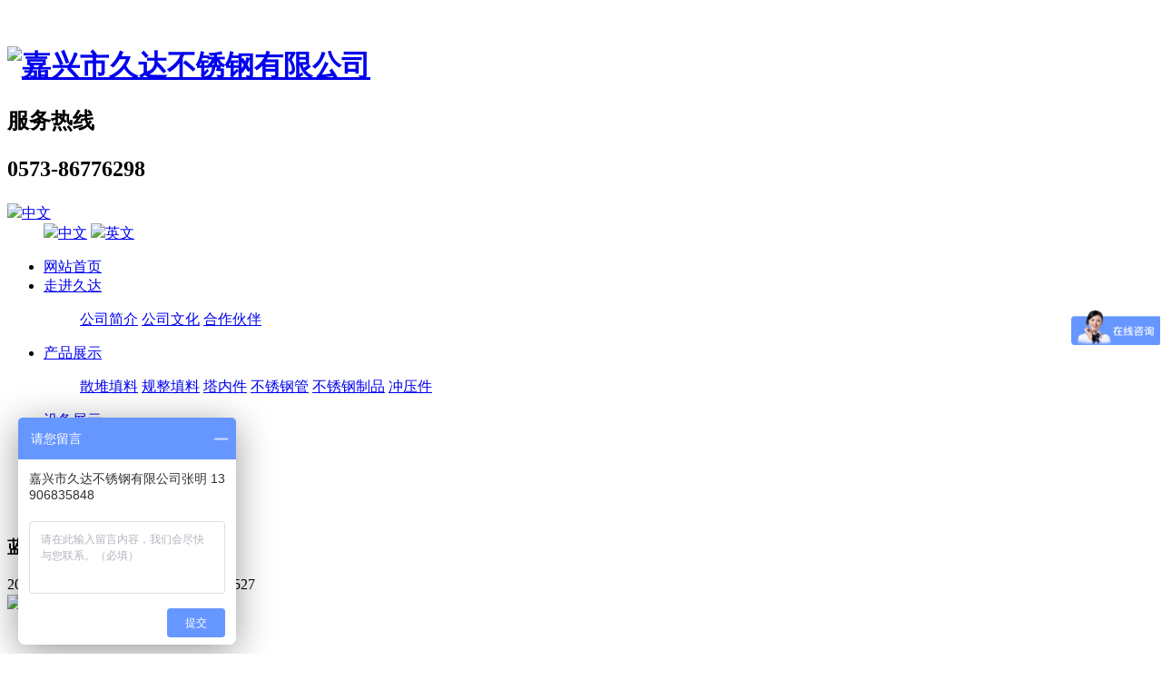

--- FILE ---
content_type: text/html; charset=utf-8
request_url: http://www.jiudapacking.com/partner-8.html
body_size: 3200
content:
<!DOCTYPE html>
<html>
<head> 
	<meta charset="utf-8">
	<meta http-equiv="X-UA-Compatible" content="IE=edge" />
	<title>蓝天环保_合作伙伴_走进久达_嘉兴市久达不锈钢有限公司_嘉兴市久达不锈钢有限公司</title>
	<meta name="keywords" content="嘉兴市久达不锈钢有限公司">
	<meta name="description" content="嘉兴市久达不锈钢有限公司">
	<meta name="viewport" content="width=device-width, initial-scale=1, maximum-scale=1, user-scalable=no">
	
		<link rel="shortcut icon" href="/favicon.ico">
		<script> 
		var _hmt = _hmt || [];
		(function() { 
			var hm = document.createElement("script"); 
				hm.src = "https://hm.baidu.com/hm.js?744273b3def6dd50d3934901a8dbb025"; 
			var s = document.getElementsByTagName("script")[0]; 
				s.parentNode.insertBefore(hm, s); })();
	</script>
	<link rel="stylesheet" type="text/css" href="/static/index/web_default/css/css.css?v==1.3.3"/>
	<script type="text/javascript" src="/static/index/package/seajs/3.0.3/sea.js?v=3.0.3"></script>
	<script type="text/javascript" src="/static/index/web_default/js/config.js?v=1.0.8"></script>
	<script type="text/javascript">
		var searchUrl="/search"
		var emailMsg='Please fill in the email correctly';
		var indexUrl="/";
	</script>
		</head>
<body >
    <header data-waypointsok="0" class="inside">
		<div class="tem_head">
			<div class="tem_inner tem_top">
				<h1>
					<a href="/" title="嘉兴市久达不锈钢有限公司">
						<img src="/uploads/image/20221017/1665998844427126.png" alt="嘉兴市久达不锈钢有限公司" style="margin:30px 0px 0px 0px;" title="嘉兴市久达不锈钢有限公司" />
					</a>
				</h1>
				<h2>
					<i></i>
					<span>
				    	<font>服务热线</font>
				        <p>0573-86776298</p>
				    </span>
				</h2>
				<div class="tem_top_nav ">
					<dl>
						<dt><a href="http://www.jiudapacking.com/" title="中文"><img src="/static/img/flag/zh-CN.gif"/>中文<i class="fa fa-caret-down"></i></a></dt>
						<dd>
														<a href="http://www.jiudapacking.com/" title="中文"><img src="/static/img/flag/zh-CN.gif"/>中文</a>
														<a href="http://www.jiudapacking.com/en" title="英文"><img src="/static/img/flag/en.gif"/>英文</a>
													</dd>
					</dl>
				</div>
			</div>
			<nav>
				<ul>
					<li><a href="/" title="网站首页" >网站首页</a></li>
										<li>
						<a href="/about"  title="走进久达" class="navdown">走进久达</a>
												<dl>
							<dd>
																<a href="/about#flag-9"  title="公司简介">公司简介</a>
																<a href="/about#flag-16"  title="公司文化">公司文化</a>
																<a href="/about#flag-17"  title="合作伙伴">合作伙伴</a>
															<div class="met_clear"></div>
							</dd>
						</dl>
											</li>
										<li>
						<a href="/product"  title="产品展示" >产品展示</a>
												<dl>
							<dd>
																<a href="/product/product1"  title="散堆填料">散堆填料</a>
																<a href="/product/product2"  title="规整填料">规整填料</a>
																<a href="/product/product3"  title="塔内件">塔内件</a>
																<a href="/product/product4"  title="不锈钢管">不锈钢管</a>
																<a href="/product/product5"  title="不锈钢制品">不锈钢制品</a>
																<a href="/product/product6"  title="冲压件">冲压件</a>
															<div class="met_clear"></div>
							</dd>
						</dl>
											</li>
										<li>
						<a href="/equipment"  title="设备展示" >设备展示</a>
											</li>
										<li>
						<a href="/news"  title="企业新闻" >企业新闻</a>
											</li>
										<li>
						<a href="/job"  title="人才招聘" >人才招聘</a>
											</li>
										<li>
						<a href="/contact.html"  title="联系我们" >联系我们</a>
											</li>
									</ul>
			</nav>  
        </div>
		<div class="met_clear"></div>
	</header>
		<div class="tem_banner contact23">
			    	<div class="flash">
				<img src='/uploads/image/20221019/1666159845897422.jpg' width='980' alt='' height='300'>
			</div>
				</div>
	<div class="col-page ">
<section class="col-news  met_section_sehed container2">
    <article>
		<div class="met_article">
			<div class="met_clear"></div>
			<div class="met_module2">
				<h1 class="met_title">蓝天环保</h1>
				<div class="met_infos">
					<span class="met_time">2018-04-23 17:23:17</span>
					<span class="met_source"><a href="/" title="">admin</a></span>
					<span class="met_hits">浏览次数 <span class="met_Clicks">527</span></span>
				</div>
				<div class="met_editor">
					<div style="min-height:100px;">
						<img src="/uploads/image/201804/1524475973.jpg" alt="蓝天环保">
											</div>
					<div class="met_clear"></div>
				</div>
				<div class="met_tools">
					<div class="bdsharebuttonbox bdshare-button-style1-16" data-bd-bind="1557207286955"><a href="#" class="bds_more" data-cmd="more"></a><a href="#" class="bds_qzone" data-cmd="qzone" title="分享到QQ空间"></a><a href="#" class="bds_tsina" data-cmd="tsina" title="分享到新浪微博"></a><a href="#" class="bds_tqq" data-cmd="tqq" title="分享到腾讯微博"></a><a href="#" class="bds_renren" data-cmd="renren" title="分享到人人网"></a><a href="#" class="bds_weixin" data-cmd="weixin" title="分享到微信"></a></div><script>window._bd_share_config={"common":{"bdSnsKey":{},"bdText":"","bdMini":"2","bdMiniList":false,"bdPic":"","bdStyle":"1","bdSize":"16"},"share":{}};with(document)0[(getElementsByTagName("head")[0]||body).appendChild(createElement("script")).src="http://bdimg.share.baidu.com/static/api/js/share.js?v=89860593.js?cdnversion="+~(-new Date()/36e5)];</script>
					<ul class="met_page">
						<li class="met_page_preinfo"><span>上一条</span><a href="/partner-9.html">晟通集团</a></li>
						<li class="met_page_next"><span>下一条</span><a href="/partner-7.html">紫科环保</a></li>
					</ul>
				</div> 
			</div>
		</div>
    </article>
    <div class="met_clear"></div>
</section>
</div>
<section class="tem_index_footer">
	<div class="nav_bar">
		<div class=" tem_inner nav">
			<dl><div class="bar">
				<dt><a href="/" title="网站首页"><span>网站首页</span></a></dt>
			</div></dl>
						<dl><div class="bar">
				<dt><a href="/about" title="走进久达"><span>走进久达</span></a></dt>
			</div></dl>
						<dl><div class="bar">
				<dt><a href="/product" title="产品展示"><span>产品展示</span></a></dt>
			</div></dl>
						<dl><div class="bar">
				<dt><a href="/equipment" title="设备展示"><span>设备展示</span></a></dt>
			</div></dl>
						<dl><div class="bar">
				<dt><a href="/news" title="企业新闻"><span>企业新闻</span></a></dt>
			</div></dl>
						<dl><div class="bar">
				<dt><a href="/job" title="人才招聘"><span>人才招聘</span></a></dt>
			</div></dl>
						<dl><div class="bar">
				<dt><a href="/contact.html" title="联系我们"><span>联系我们</span></a></dt>
			</div></dl>
					</div>
	</div>
	<div class="tem_inner" style="    text-align: center;">
		<div class="met_fr contact_info">
			<h1><img src="/uploads/image/20221019/1666151686293350.png"/></h1>
			<div class="contact_info_list"><table><tbody><tr class="firstRow"><td valign="top" style="word-break: break-all;">地 址：浙江省海盐县百步工业园&nbsp; &nbsp; &nbsp; &nbsp; &nbsp;&nbsp;</td><td valign="top" style="word-break: break-all;">销售经理张明：13906835848&nbsp; &nbsp; &nbsp; &nbsp; &nbsp;&nbsp;</td><td valign="top" style="word-break: break-all;">传 真：0573-86770798</td></tr><tr><td valign="top" style="word-break: break-all;">电 话：0573-86776298&nbsp; &nbsp; &nbsp; &nbsp; &nbsp;&nbsp;</td><td valign="top" style="word-break: break-all;">销售副经理张文涛：13655736688&nbsp; &nbsp; &nbsp; &nbsp; &nbsp;&nbsp;</td><td valign="top" style="word-break: break-all;">邮 箱：hyzcbxg@163.com</td></tr></tbody></table></div>
			<h2><img src="/uploads/image/20221019/1666151620145780.jpg"/></h2>
		</div>
		<div class="met_clear"></div>
	</div>
</section>
<footer class="tem_footer">
	<section class="tem_inner">
		<div class="tem_footer_nav"></div>
		<div class="tem_footer_text">版权所有©嘉兴市久达不锈钢有限公司  Copyrights 2017-2022  All Rights Reserved 网站备案：<a href="http://www.beian.miit.gov.cn/">浙ICP备13032596号-1</a><a target="_blank" href="http://www.beian.gov.cn"><img src="/uploads/image/202103/1615873687782816.png"/>浙公安网备 33042402000380号</a><img src="/uploads/image/201803/1521447220.png"/></div>
	</section>
</footer>
</body>
</html>